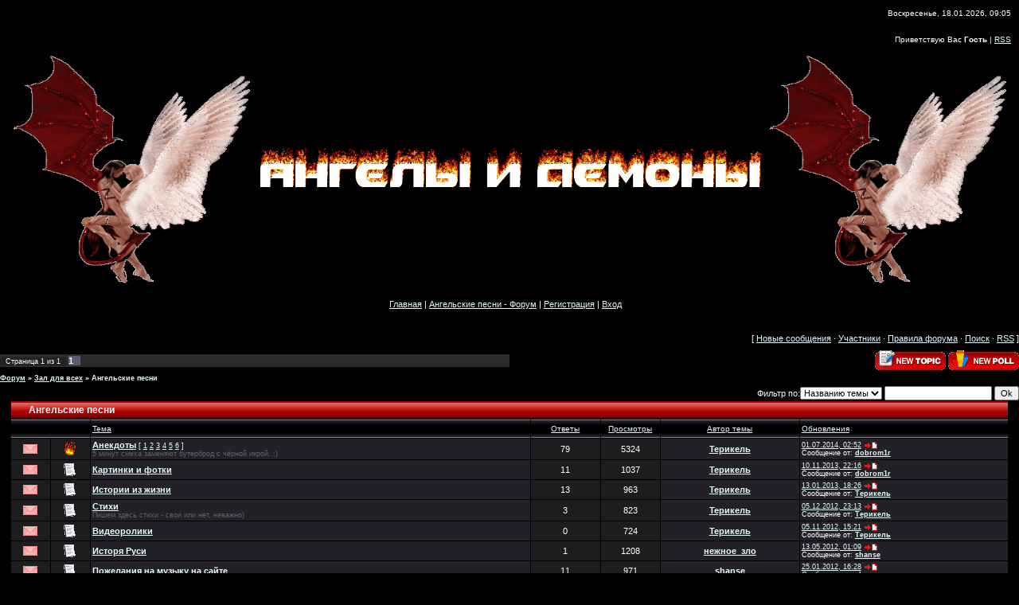

--- FILE ---
content_type: text/html; charset=UTF-8
request_url: https://angeldemon.ucoz.ru/forum/4
body_size: 6730
content:
<html>
<head>
<script type="text/javascript" src="/?3mIcixqYqg9UVY8BvaXTeVJY13ZCHWHPezLWWyQzSSEc%21l7BIUFTbmvNg99xgjlBer9Z9cs%5EwyFATSxGwUg5f6zclxAkEU13%5E8%5EZ5rIaB26YZA1PexG0sX4WrQvRxc%3BQt%21jKFdq3VHd26PIREC74KPRSE90wkFKqNrv45HkrB186XGb%3BNQvtk6SSgANzn2skdIAf8CFd2v8S3GUA0ZQpO%3BctHIYB"></script>
	<script type="text/javascript">new Image().src = "//counter.yadro.ru/hit;ucoznet?r"+escape(document.referrer)+(screen&&";s"+screen.width+"*"+screen.height+"*"+(screen.colorDepth||screen.pixelDepth))+";u"+escape(document.URL)+";"+Date.now();</script>
	<script type="text/javascript">new Image().src = "//counter.yadro.ru/hit;ucoz_desktop_ad?r"+escape(document.referrer)+(screen&&";s"+screen.width+"*"+screen.height+"*"+(screen.colorDepth||screen.pixelDepth))+";u"+escape(document.URL)+";"+Date.now();</script><script type="text/javascript">
if(typeof(u_global_data)!='object') u_global_data={};
function ug_clund(){
	if(typeof(u_global_data.clunduse)!='undefined' && u_global_data.clunduse>0 || (u_global_data && u_global_data.is_u_main_h)){
		if(typeof(console)=='object' && typeof(console.log)=='function') console.log('utarget already loaded');
		return;
	}
	u_global_data.clunduse=1;
	if('0'=='1'){
		var d=new Date();d.setTime(d.getTime()+86400000);document.cookie='adbetnetshowed=2; path=/; expires='+d;
		if(location.search.indexOf('clk2398502361292193773143=1')==-1){
			return;
		}
	}else{
		window.addEventListener("click", function(event){
			if(typeof(u_global_data.clunduse)!='undefined' && u_global_data.clunduse>1) return;
			if(typeof(console)=='object' && typeof(console.log)=='function') console.log('utarget click');
			var d=new Date();d.setTime(d.getTime()+86400000);document.cookie='adbetnetshowed=1; path=/; expires='+d;
			u_global_data.clunduse=2;
			new Image().src = "//counter.yadro.ru/hit;ucoz_desktop_click?r"+escape(document.referrer)+(screen&&";s"+screen.width+"*"+screen.height+"*"+(screen.colorDepth||screen.pixelDepth))+";u"+escape(document.URL)+";"+Date.now();
		});
	}
	
	new Image().src = "//counter.yadro.ru/hit;desktop_click_load?r"+escape(document.referrer)+(screen&&";s"+screen.width+"*"+screen.height+"*"+(screen.colorDepth||screen.pixelDepth))+";u"+escape(document.URL)+";"+Date.now();
}

setTimeout(function(){
	if(typeof(u_global_data.preroll_video_57322)=='object' && u_global_data.preroll_video_57322.active_video=='adbetnet') {
		if(typeof(console)=='object' && typeof(console.log)=='function') console.log('utarget suspend, preroll active');
		setTimeout(ug_clund,8000);
	}
	else ug_clund();
},3000);
</script>
<meta http-equiv="content-type" content="text/html; charset=UTF-8">
<title>Ангельские песни - Форум</title>

<link type="text/css" rel="StyleSheet" href="/_st/my.css" />

	<link rel="stylesheet" href="/.s/src/base.min.css" />
	<link rel="stylesheet" href="/.s/src/layer7.min.css" />

	<script src="/.s/src/jquery-3.6.0.min.js"></script>
	
	<script src="/.s/src/uwnd.min.js"></script>
	<script src="//s724.ucoz.net/cgi/uutils.fcg?a=uSD&ca=2&ug=999&isp=0&r=0.468830289925517"></script>
	<link rel="stylesheet" href="/.s/src/ulightbox/ulightbox.min.css" />
	<link rel="stylesheet" href="/.s/src/social.css" />
	<script src="/.s/src/ulightbox/ulightbox.min.js"></script>
	<script>
/* --- UCOZ-JS-DATA --- */
window.uCoz = {"uLightboxType":1,"site":{"domain":null,"host":"angeldemon.ucoz.ru","id":"0angeldemon"},"layerType":7,"sign":{"7254":"Изменить размер","7253":"Начать слайд-шоу","7251":"Запрошенный контент не может быть загружен. Пожалуйста, попробуйте позже.","7287":"Перейти на страницу с фотографией.","5458":"Следующий","3125":"Закрыть","7252":"Предыдущий","5255":"Помощник"},"language":"ru","module":"forum","ssid":"427207037517642522145","mod":"fr","country":"US"};
/* --- UCOZ-JS-CODE --- */
 function uSocialLogin(t) {
			var params = {"facebook":{"width":950,"height":520},"ok":{"width":710,"height":390},"google":{"width":700,"height":600},"yandex":{"width":870,"height":515},"vkontakte":{"width":790,"height":400}};
			var ref = escape(location.protocol + '//' + ('angeldemon.ucoz.ru' || location.hostname) + location.pathname + ((location.hash ? ( location.search ? location.search + '&' : '?' ) + 'rnd=' + Date.now() + location.hash : ( location.search || '' ))));
			window.open('/'+t+'?ref='+ref,'conwin','width='+params[t].width+',height='+params[t].height+',status=1,resizable=1,left='+parseInt((screen.availWidth/2)-(params[t].width/2))+',top='+parseInt((screen.availHeight/2)-(params[t].height/2)-20)+'screenX='+parseInt((screen.availWidth/2)-(params[t].width/2))+',screenY='+parseInt((screen.availHeight/2)-(params[t].height/2)-20));
			return false;
		}
		function TelegramAuth(user){
			user['a'] = 9; user['m'] = 'telegram';
			_uPostForm('', {type: 'POST', url: '/index/sub', data: user});
		}
function loginPopupForm(params = {}) { new _uWnd('LF', ' ', -250, -100, { closeonesc:1, resize:1 }, { url:'/index/40' + (params.urlParams ? '?'+params.urlParams : '') }) }
var uwnd_scale = {w:1.15, h:1.15 };
/* --- UCOZ-JS-END --- */
</script>

	<style>.UhideBlock{display:none; }</style>
</head>

<body style="background-color:#000000; margin:0px; padding:0px;">
<div id="utbr8214" rel="s724"></div>

<!--U1AHEADER1Z--><table border="0" cellpadding="0" cellspacing="0" width="100%" height="261">
<tr>
 <td height="33" width="25%"></td>
 <td width="25%"></td>
 <td width="25%"></td>
 <td width="25%" align="right" style="padding-right:10px;font-size:10px;">Воскресенье, 18.01.2026, 09:05</td>
</tr>
<tr>
 <td height="33" ></td>
 <td></td>
 <td colspan="2" align="right" style="padding-right:10px;font-size:10px;"><!--<s5212>-->Приветствую Вас<!--</s>--> <b>Гость</b> | <a href="/forum/4-0-0-37" title="RSS">RSS</a></td>
</tr>
<tr >
 <td align="right"><img src="//angeldemon.ucoz.ru/Main/Glavnaya.gif" height=300 width=300 border="0"></td>
 <td colspan="2" align= "center"><!-- <logo> --><IMG alt="" src="//angeldemon.ucoz.ru/Main/2.gif" height=69 width=651><!-- </logo> --></span></td>
 <td width="25%" align="left"><img src="//angeldemon.ucoz.ru/Main/Glavnaya.gif" height=300 width=300 border="0"></td>
</tr>
<tr>
 <td height="33" ></td>
 <td colspan="2" align="center" style="padding-right:10px;font-size:11px;"><a href="http://angeldemon.ucoz.ru/" title="Главная"><!--<s5176>-->Главная<!--</s>--></a> | <a href="/forum/">Ангельские песни - Форум</a>  | <a href="/register" title="Регистрация"><!--<s3089>-->Регистрация<!--</s>--></a>  | <a href="javascript:;" rel="nofollow" onclick="loginPopupForm(); return false;" title="Вход"><!--<s3087>-->Вход<!--</s>--></a></td>
 <td></td>
</tr>
<tr>
 <td height="11" ></td>
 <td></td>
</tr>
</table><!--/U1AHEADER1Z-->

<table border="0" cellpadding="0" height="30" cellspacing="0" width="100%">
<tr>
<td align="right">[
<a class="fNavLink" href="/forum/0-0-1-34" rel="nofollow"><!--<s5209>-->Новые сообщения<!--</s>--></a> &middot; 
<a class="fNavLink" href="/forum/0-0-1-35" rel="nofollow"><!--<s5216>-->Участники<!--</s>--></a> &middot; 
<a class="fNavLink" href="/forum/0-0-0-36" rel="nofollow"><!--<s5166>-->Правила форума<!--</s>--></a> &middot; 
<a class="fNavLink" href="/forum/0-0-0-6" rel="nofollow"><!--<s3163>-->Поиск<!--</s>--></a> &middot; 
<a class="fNavLink" href="/forum/4-0-0-37" rel="nofollow">RSS</a> ]</td>
</tr>
</table>

			
			<table class="FrmTopButtonsTbl" border="0" width="100%" cellspacing="0" cellpadding="0">
				<tr class="FrmTopButtonsRow1"><td class="FrmTopButtonsCl11" width="50%">
	<ul class="switches switchesTbl forum-pages">
		<li class="pagesInfo">Страница <span class="curPage">1</span> из <span class="numPages">1</span></li>
		 <li class="switchActive">1</li> 
	</ul></td><td align="right" class="frmBtns FrmTopButtonsCl12"><div id="frmButns83"><a href="javascript:;" rel="nofollow" onclick="_uWnd.alert('Необходима авторизация для данного действия. Войдите или зарегистрируйтесь.','',{w:230,h:80,tm:3000});return false;"><img alt="" style="margin:0;padding:0;border:0;" title="Новая тема" src="/.s/img/fr/bt/28/t_new.gif" /></a> <a href="javascript:;" rel="nofollow" onclick="_uWnd.alert('Необходима авторизация для данного действия. Войдите или зарегистрируйтесь.','',{w:230,h:80,tm:3000});return false;"><img alt="" style="margin:0;padding:0;border:0;" title="Новый опрос" src="/.s/img/fr/bt/28/t_poll.gif" /></a></div></td></tr>
				
			</table>
			<table class="FrmForumBarTbl" border="0" width="100%" cellspacing="0" cellpadding="0">
		<tr class="FrmForumBarRow1"><td class="forumNamesBar FrmForumBarCl11 breadcrumbs" style="padding-top:3px;padding-bottom:5px;">
				<a class="forumBar breadcrumb-item" href="/forum/">Форум</a> <span class="breadcrumb-sep">&raquo;</span> <a class="forumBar breadcrumb-item" href="/forum/1">Зал для всех</a> <span class="breadcrumb-sep">&raquo;</span> <a class="forumBarA breadcrumb-curr" href="/forum/4">Ангельские песни</a></td></tr></table>
			
		<div id="forum_filter">
			<script>
			function submit_forum_filter( ) {
				if ( $('#filter_word').val().length< 3 ) {
					_uWnd.alert('Длина фильтра должна быть больше 2 символов','',{w:230,h:80,tm:3000})
				} else {
					var filter_word = $('#filter_word').val();
					fw = filter_word.replace(/[,.%\[\]:@]/g, ' ');
					window.location.href='/forum/4-0-1-0-10-'+$('#forum_filter_select').val()+'-['+fw+']';
				}
			}
			</script>
			<span id="filter_by">Фильтр по:</span>
			<form onsubmit="submit_forum_filter(); return false;">
			<select id="forum_filter_select">
				<option value=1>Названию темы</option>
				<option value=2>Описанию</option>
				<option value=3>Автору темы</option>
				<option value=4>Автору ответа</option>
			</select>
			<input type="text" id="filter_word" value=""/>
			<input type="submit" value="Ok"/>
			</form>
		</div>
		<div class="clear2"></div>
			<div class="gDivLeft"><div class="gDivRight">
			<table border="0" width="100%" bgcolor="#FFFFFF" cellspacing="1" cellpadding="0" class="gTable forum-topics-table">
			<tr><td class="gTableTop" colspan="7">
					<div style="float:right" class="gTopCornerRight"></div>
					<span class="forum-title">Ангельские песни</span></td></tr><tr><td width="8%" colspan="2" class="gTableSubTop">&nbsp;</td><td  class="gTableSubTop" align="left"><a href="javascript:;" onclick="window.location.href='/forum/4-0-1-0-1';return false;" rel="nofollow" class="topSortLink">Тема</a></td><td width="7%" class="gTableSubTop" align="center"><a href="javascript:;" onclick="window.location.href='/forum/4-0-1-0-4';return false;" rel="nofollow" class="topSortLink">Ответы</a></td><td width="6%" class="gTableSubTop" align="center"><a href="javascript:;" onclick="window.location.href='/forum/4-0-1-0-6';return false;" rel="nofollow" class="topSortLink">Просмотры</a></td><td width="14%" class="gTableSubTop" align="center"><a href="javascript:;" onclick="window.location.href='/forum/4-0-1-0-7';return false;" rel="nofollow" class="topSortLink">Автор темы</a></td><td width="21%" class="gTableSubTop" align="left"><a href="javascript:;" onclick="window.location.href='/forum/4-0-1-0-9';return false;" rel="nofollow" class="topSortLink">Обновления</a><span class="sortArrDown">&darr;</span></td></tr><tr id="tt20">

				<td class="threadIcoTd" align="center" width="4%"><img alt="" src="/.s/img/fr/ic/2/f_norm_nonew.gif" title="Нет новых сообщений" /></td>
				<td class="threadIcoTd" align="center" width="4%"><img alt="" src="/.s/img/fr/ic1/hot.gif" title="Горячая тема" /></td>
				<td class="threadNametd">
					<a class="threadLink" href="/forum/4-20-1">Анекдоты</a>
					 <span class="postpSwithces">[ <a class="postPSwithcesLink" href="/forum/4-20-1">1</a>  <a class="postPSwithcesLink" href="/forum/4-20-2">2</a>  <a class="postPSwithcesLink" href="/forum/4-20-3">3</a>  <a class="postPSwithcesLink" href="/forum/4-20-4">4</a>  <a class="postPSwithcesLink" href="/forum/4-20-5">5</a>  <a class="postPSwithcesLink" href="/forum/4-20-6">6</a> ]</span>
					
					
					<div class="threadDescr">5 минут смеха заменяют бутерброд с чёрной икрой..:)</div>
					
					
				</td>
				
				<td class="threadPostTd" align="center">79</td>
				<td class="threadViewTd" align="center">5324</td>
				<td class="threadAuthTd" align="center"><span class="threadAuthor"><a class="threadAuthorLink" href="javascript:;" rel="nofollow" onclick="window.open('/index/8-1', 'up1', 'scrollbars=1,top=0,left=0,resizable=1,width=700,height=375'); return false;">Терикель</a></span></td>
				<td class="threadLastPostTd">
					<a title="К последнему сообщению" class="forumLastPostLink" href="/forum/4-20-0-17">01.07.2014, 02:52</a>
					<a href="/forum/4-20-0-17-1"><img alt="" title="К первому непрочитанному сообщению" src="/.s/img/fr/ic/2/lastpost.gif" /></a>
					<br>Сообщение от: <span class="lastPostUser"><a class="lastPostUserLink" href="javascript:;" rel="nofollow" onclick="window.open('/index/8-0-dobrom1r', 'up27', 'scrollbars=1,top=0,left=0,resizable=1,width=700,height=375'); return false;">dobrom1r</a></span>
				</td></tr>
<tr id="tt105">

				<td class="threadIcoTd" align="center" width="4%"><img alt="" src="/.s/img/fr/ic/2/f_norm_nonew.gif" title="Нет новых сообщений" /></td>
				<td class="threadIcoTd" align="center" width="4%"><img alt="" src="/.s/img/fr/ic1/thread.gif" title="Обычная тема" /></td>
				<td class="threadNametd">
					<a class="threadLink" href="/forum/4-105-1">Картинки и фотки</a>
					
					
					
					
					
					
				</td>
				
				<td class="threadPostTd" align="center">11</td>
				<td class="threadViewTd" align="center">1037</td>
				<td class="threadAuthTd" align="center"><span class="threadAuthor"><a class="threadAuthorLink" href="javascript:;" rel="nofollow" onclick="window.open('/index/8-1', 'up1', 'scrollbars=1,top=0,left=0,resizable=1,width=700,height=375'); return false;">Терикель</a></span></td>
				<td class="threadLastPostTd">
					<a title="К последнему сообщению" class="forumLastPostLink" href="/forum/4-105-0-17">10.11.2013, 22:16</a>
					<a href="/forum/4-105-0-17-1"><img alt="" title="К первому непрочитанному сообщению" src="/.s/img/fr/ic/2/lastpost.gif" /></a>
					<br>Сообщение от: <span class="lastPostUser"><a class="lastPostUserLink" href="javascript:;" rel="nofollow" onclick="window.open('/index/8-0-dobrom1r', 'up27', 'scrollbars=1,top=0,left=0,resizable=1,width=700,height=375'); return false;">dobrom1r</a></span>
				</td></tr>
<tr id="tt102">

				<td class="threadIcoTd" align="center" width="4%"><img alt="" src="/.s/img/fr/ic/2/f_norm_nonew.gif" title="Нет новых сообщений" /></td>
				<td class="threadIcoTd" align="center" width="4%"><img alt="" src="/.s/img/fr/ic1/thread.gif" title="Обычная тема" /></td>
				<td class="threadNametd">
					<a class="threadLink" href="/forum/4-102-1">Истории из жизни</a>
					
					
					
					
					
					
				</td>
				
				<td class="threadPostTd" align="center">13</td>
				<td class="threadViewTd" align="center">963</td>
				<td class="threadAuthTd" align="center"><span class="threadAuthor"><a class="threadAuthorLink" href="javascript:;" rel="nofollow" onclick="window.open('/index/8-1', 'up1', 'scrollbars=1,top=0,left=0,resizable=1,width=700,height=375'); return false;">Терикель</a></span></td>
				<td class="threadLastPostTd">
					<a title="К последнему сообщению" class="forumLastPostLink" href="/forum/4-102-0-17">13.01.2013, 18:26</a>
					<a href="/forum/4-102-0-17-1"><img alt="" title="К первому непрочитанному сообщению" src="/.s/img/fr/ic/2/lastpost.gif" /></a>
					<br>Сообщение от: <span class="lastPostUser"><a class="lastPostUserLink" href="javascript:;" rel="nofollow" onclick="window.open('/index/8-0-%D0%A2%D0%B5%D1%80%D0%B8%D0%BA%D0%B5%D0%BB%D1%8C', 'up27', 'scrollbars=1,top=0,left=0,resizable=1,width=700,height=375'); return false;">Терикель</a></span>
				</td></tr>
<tr id="tt194">

				<td class="threadIcoTd" align="center" width="4%"><img alt="" src="/.s/img/fr/ic/2/f_norm_nonew.gif" title="Нет новых сообщений" /></td>
				<td class="threadIcoTd" align="center" width="4%"><img alt="" src="/.s/img/fr/ic1/thread.gif" title="Обычная тема" /></td>
				<td class="threadNametd">
					<a class="threadLink" href="/forum/4-194-1">Стихи</a>
					
					
					
					<div class="threadDescr">Пишем здесь стихи - свои или нет, неважно)</div>
					
					
				</td>
				
				<td class="threadPostTd" align="center">3</td>
				<td class="threadViewTd" align="center">823</td>
				<td class="threadAuthTd" align="center"><span class="threadAuthor"><a class="threadAuthorLink" href="javascript:;" rel="nofollow" onclick="window.open('/index/8-1', 'up1', 'scrollbars=1,top=0,left=0,resizable=1,width=700,height=375'); return false;">Терикель</a></span></td>
				<td class="threadLastPostTd">
					<a title="К последнему сообщению" class="forumLastPostLink" href="/forum/4-194-0-17">05.12.2012, 23:13</a>
					<a href="/forum/4-194-0-17-1"><img alt="" title="К первому непрочитанному сообщению" src="/.s/img/fr/ic/2/lastpost.gif" /></a>
					<br>Сообщение от: <span class="lastPostUser"><a class="lastPostUserLink" href="javascript:;" rel="nofollow" onclick="window.open('/index/8-0-%D0%A2%D0%B5%D1%80%D0%B8%D0%BA%D0%B5%D0%BB%D1%8C', 'up27', 'scrollbars=1,top=0,left=0,resizable=1,width=700,height=375'); return false;">Терикель</a></span>
				</td></tr>
<tr id="tt207">

				<td class="threadIcoTd" align="center" width="4%"><img alt="" src="/.s/img/fr/ic/2/f_norm_nonew.gif" title="Нет новых сообщений" /></td>
				<td class="threadIcoTd" align="center" width="4%"><img alt="" src="/.s/img/fr/ic1/thread.gif" title="Обычная тема" /></td>
				<td class="threadNametd">
					<a class="threadLink" href="/forum/4-207-1">Видеоролики</a>
					
					
					
					
					
					
				</td>
				
				<td class="threadPostTd" align="center">0</td>
				<td class="threadViewTd" align="center">724</td>
				<td class="threadAuthTd" align="center"><span class="threadAuthor"><a class="threadAuthorLink" href="javascript:;" rel="nofollow" onclick="window.open('/index/8-1', 'up1', 'scrollbars=1,top=0,left=0,resizable=1,width=700,height=375'); return false;">Терикель</a></span></td>
				<td class="threadLastPostTd">
					<a title="К последнему сообщению" class="forumLastPostLink" href="/forum/4-207-0-17">05.11.2012, 15:21</a>
					<a href="/forum/4-207-0-17-1"><img alt="" title="К первому непрочитанному сообщению" src="/.s/img/fr/ic/2/lastpost.gif" /></a>
					<br>Сообщение от: <span class="lastPostUser"><a class="lastPostUserLink" href="javascript:;" rel="nofollow" onclick="window.open('/index/8-0-%D0%A2%D0%B5%D1%80%D0%B8%D0%BA%D0%B5%D0%BB%D1%8C', 'up27', 'scrollbars=1,top=0,left=0,resizable=1,width=700,height=375'); return false;">Терикель</a></span>
				</td></tr>
<tr id="tt190">

				<td class="threadIcoTd" align="center" width="4%"><img alt="" src="/.s/img/fr/ic/2/f_norm_nonew.gif" title="Нет новых сообщений" /></td>
				<td class="threadIcoTd" align="center" width="4%"><img alt="" src="/.s/img/fr/ic1/thread.gif" title="Обычная тема" /></td>
				<td class="threadNametd">
					<a class="threadLink" href="/forum/4-190-1">Исторя Руси</a>
					
					
					
					
					
					
				</td>
				
				<td class="threadPostTd" align="center">1</td>
				<td class="threadViewTd" align="center">1208</td>
				<td class="threadAuthTd" align="center"><span class="threadAuthor"><a class="threadAuthorLink" href="javascript:;" rel="nofollow" onclick="window.open('/index/8-52', 'up52', 'scrollbars=1,top=0,left=0,resizable=1,width=700,height=375'); return false;">нежное_зло</a></span></td>
				<td class="threadLastPostTd">
					<a title="К последнему сообщению" class="forumLastPostLink" href="/forum/4-190-0-17">13.05.2012, 01:09</a>
					<a href="/forum/4-190-0-17-1"><img alt="" title="К первому непрочитанному сообщению" src="/.s/img/fr/ic/2/lastpost.gif" /></a>
					<br>Сообщение от: <span class="lastPostUser"><a class="lastPostUserLink" href="javascript:;" rel="nofollow" onclick="window.open('/index/8-0-shanse', 'up27', 'scrollbars=1,top=0,left=0,resizable=1,width=700,height=375'); return false;">shanse</a></span>
				</td></tr>
<tr id="tt91">

				<td class="threadIcoTd" align="center" width="4%"><img alt="" src="/.s/img/fr/ic/2/f_norm_nonew.gif" title="Нет новых сообщений" /></td>
				<td class="threadIcoTd" align="center" width="4%"><img alt="" src="/.s/img/fr/ic1/thread.gif" title="Обычная тема" /></td>
				<td class="threadNametd">
					<a class="threadLink" href="/forum/4-91-1">Пожелания на музыку на сайте</a>
					
					
					
					
					
					
				</td>
				
				<td class="threadPostTd" align="center">11</td>
				<td class="threadViewTd" align="center">971</td>
				<td class="threadAuthTd" align="center"><span class="threadAuthor"><a class="threadAuthorLink" href="javascript:;" rel="nofollow" onclick="window.open('/index/8-76', 'up76', 'scrollbars=1,top=0,left=0,resizable=1,width=700,height=375'); return false;">shanse</a></span></td>
				<td class="threadLastPostTd">
					<a title="К последнему сообщению" class="forumLastPostLink" href="/forum/4-91-0-17">25.01.2012, 16:28</a>
					<a href="/forum/4-91-0-17-1"><img alt="" title="К первому непрочитанному сообщению" src="/.s/img/fr/ic/2/lastpost.gif" /></a>
					<br>Сообщение от: <span class="lastPostUser"><a class="lastPostUserLink" href="javascript:;" rel="nofollow" onclick="window.open('/index/8-0-shanse', 'up27', 'scrollbars=1,top=0,left=0,resizable=1,width=700,height=375'); return false;">shanse</a></span>
				</td></tr>
<tr id="tt98">

				<td class="threadIcoTd" align="center" width="4%"><img alt="" src="/.s/img/fr/ic/2/f_norm_nonew.gif" title="Нет новых сообщений" /></td>
				<td class="threadIcoTd" align="center" width="4%"><img alt="" src="/.s/img/fr/ic1/thread.gif" title="Обычная тема" /></td>
				<td class="threadNametd">
					<a class="threadLink" href="/forum/4-98-1">Семейные узы</a>
					
					
					
					<div class="threadDescr">недавно призадумался и понял,что в игре один сплошной инцест</div>
					
					
				</td>
				
				<td class="threadPostTd" align="center">4</td>
				<td class="threadViewTd" align="center">796</td>
				<td class="threadAuthTd" align="center"><span class="threadAuthor"><a class="threadAuthorLink" href="javascript:;" rel="nofollow" onclick="window.open('/index/8-59', 'up59', 'scrollbars=1,top=0,left=0,resizable=1,width=700,height=375'); return false;">BlackCardinal</a></span></td>
				<td class="threadLastPostTd">
					<a title="К последнему сообщению" class="forumLastPostLink" href="/forum/4-98-0-17">04.12.2011, 05:36</a>
					<a href="/forum/4-98-0-17-1"><img alt="" title="К первому непрочитанному сообщению" src="/.s/img/fr/ic/2/lastpost.gif" /></a>
					<br>Сообщение от: <span class="lastPostUser"><a class="lastPostUserLink" href="javascript:;" rel="nofollow" onclick="window.open('/index/8-0-zkorvin', 'up27', 'scrollbars=1,top=0,left=0,resizable=1,width=700,height=375'); return false;">zkorvin</a></span>
				</td></tr>
<tr id="tt22">

				<td class="threadIcoTd" align="center" width="4%"><img alt="" src="/.s/img/fr/ic/2/f_norm_nonew.gif" title="Нет новых сообщений" /></td>
				<td class="threadIcoTd" align="center" width="4%"><img alt="" src="/.s/img/fr/ic1/thread.gif" title="Обычная тема" /></td>
				<td class="threadNametd">
					<a class="threadLink" href="/forum/4-22-1">Игровые баги</a>
					
					
					
					
					
					
				</td>
				
				<td class="threadPostTd" align="center">7</td>
				<td class="threadViewTd" align="center">876</td>
				<td class="threadAuthTd" align="center"><span class="threadAuthor"><a class="threadAuthorLink" href="javascript:;" rel="nofollow" onclick="window.open('/index/8-1', 'up1', 'scrollbars=1,top=0,left=0,resizable=1,width=700,height=375'); return false;">Терикель</a></span></td>
				<td class="threadLastPostTd">
					<a title="К последнему сообщению" class="forumLastPostLink" href="/forum/4-22-0-17">04.03.2011, 14:43</a>
					<a href="/forum/4-22-0-17-1"><img alt="" title="К первому непрочитанному сообщению" src="/.s/img/fr/ic/2/lastpost.gif" /></a>
					<br>Сообщение от: <span class="lastPostUser"><a class="lastPostUserLink" href="javascript:;" rel="nofollow" onclick="window.open('/index/8-0-Gong', 'up27', 'scrollbars=1,top=0,left=0,resizable=1,width=700,height=375'); return false;">Gong</a></span>
				</td></tr>
<tr><td class="threadsDetails" colspan="7">В этом форуме тем: <b>9</b>. На странице показано тем: <b>9</b>.</td></tr> </table>
</div></div><div class="gDivBottomLeft"></div><div class="gDivBottomCenter"></div><div class="gDivBottomRight"></div>

			<table class="FrmBotTbl" border="0" width="100%" cellspacing="0" cellpadding="0">
				<tr class="FrmBotRow1"><td class="FrmBotCl11" width="50%">
	<ul class="switches switchesTbl forum-pages">
		<li class="pagesInfo">Страница <span class="curPage">1</span> из <span class="numPages">1</span></li>
		 <li class="switchActive">1</li> 
	</ul></td><td class="FrmBotCl12" align="right">
	<form name="navigation" style="margin:0px">
		<table class="navigationTbl" border="0" cellspacing="0" cellpadding="0">
			<tr class="navigationRow1">
			<td class="fFastNavTd navigationCl11" >
				<select class="fastNav" name="fastnav">
					<option class="fastNavMain" value="0">Главная страница форума</option><option class="fastNavCat" value="5">Серые Пределы</option><option class="fastNavForum" value="6">&nbsp;&nbsp;&nbsp;&nbsp; Будущим Ангелам и Демонам</option><option class="fastNavForum" value="7">&nbsp;&nbsp;&nbsp;&nbsp; Подача заявок</option><option class="fastNavCat" value="1">Зал для всех</option><option class="fastNavForum" value="3">&nbsp;&nbsp;&nbsp;&nbsp; Башня Свершений</option><option class="fastNavForumA" value="4" selected>&nbsp;&nbsp;&nbsp;&nbsp; Ангельские песни</option><option class="fastNavCat" value="8">Зал Судьбы</option><option class="fastNavCat" value="12">Зал Верховного Демона</option><option class="fastNavCat" value="22">Визенгамот</option>
				</select><input class="fastNav" type="button" value="Ok"
						onclick="window.top.location.href='/forum/'+(document.navigation.fastnav.value!='0'?document.navigation.fastnav.value:'');" /></td></tr>
		</table>
	</form></td></tr>
				<tr class="FrmBotRow2"><td class="FrmBotCl21">
	<div class="legendBlock">
		<div class="legendTable LegendTbl">
<div class="legendTd"><img class="legend-icon" src="/.s/img/fr/ic/2/f_norm_new.gif" /> <span class="legend-value">Обычная тема (Есть новые сообщения)</span></div>
<div class="legendTd"><img class="legend-icon" src="/.s/img/fr/ic1/thread.gif" /> <span class="legend-value">Обычная тема</span></div>
<div class="legendTd"><img class="legend-icon" src="/.s/img/fr/ic/2/f_norm_nonew.gif" /> <span class="legend-value">Обычная тема (Нет новых сообщений)</span></div>
<div class="legendTd"><img class="legend-icon" src="/.s/img/fr/ic1/poll.gif" /> <span class="legend-value">Тема - опрос</span></div>
<div class="legendTd"><img class="legend-icon" src="/.s/img/fr/ic/2/f_hot_new.gif" /> <span class="legend-value">Горячая тема (Есть новые сообщения)</span></div>
<div class="legendTd"><img class="legend-icon" src="/.s/img/fr/ic1/pinned.gif" /> <span class="legend-value">Важная тема</span></div>
<div class="legendTd"><img class="legend-icon" src="/.s/img/fr/ic/2/f_hot_nonew.gif" /> <span class="legend-value">Горячая тема (Нет новых сообщений)</span></div>
<div class="legendTd"><img class="legend-icon" src="/.s/img/fr/ic1/hot.gif" /> <span class="legend-value">Горячая тема</span></div>
<div class="legendTd"><img class="legend-icon" src="/.s/img/fr/ic/2/f_closed_nonew.gif" /> <span class="legend-value">Закрытая тема (Нет новых сообщений)</span></div>
<div class="legendTd"><img class="legend-icon" src="/.s/img/fr/ic1/closed.gif" /> <span class="legend-value">Закрытая тема</span></div>
		</div>
	</div></td><td class="FrmBotCl22" align="right" valign="top"><form method="post" action="/forum/" style="margin:0px"><table class="FastSearchTbl" border="0" cellspacing="0" cellpadding="0"><tr class="FastSearchRow1" ><td class="fFastSearchTd FastSearchCl11" >Поиск: <input class="fastSearch" type="text" style="width:150px" name="kw" placeholder="keyword" size="20" maxlength="60" /><input class="fastSearch" type="submit" value="Ok" /></td></tr></table><input type="hidden" name="a" value="6" /></form> <div class="fFastLogin" style="padding-top:5px;padding-bottom:5px;"><input class="fastLogBt" type="button" value="Быстрый вход" onclick="loginPopupForm();" /></div> <div class="userRights">Вы <b>не можете</b> создавать темы<br />Вы <b>не можете</b> создавать опросы<br />Вы <b>не можете</b> прикреплять файлы<br />Вы <b>не можете</b> отвечать на сообщения<br /></div></td></tr>
			</table><br />

<!--U1BFOOTER1Z--><div style="text-align:center;padding:5px 10px 5px 10px;">
<p align="center"><table border="0" cellpadding="0" height="22" cellspacing="0" width="80%" style="background:url('/.s/t/982/10.gif') #B60605;">
<tr><td><img src="/.s/t/982/11.gif" border="0"></td><td align="center" style="color:#FFFFFF;"><!-- <copy> -->Copyright MyCorp &copy; 2026<!-- </copy> --></td><td align="right"><img src="/.s/t/982/12.gif" border="0"></td></tr>
<tr><td height="11" width="403"></td><td><a href='http://chaosage.ru/' target='_blank'> <img src='http://chaosage.ru/images/avatars.gif' title='Аватары: Эпоха Хаоса' alt='Аватары: Эпоха Хаоса' border='0' width='468' height='60'></a><td></tr>
</table>
<br />
</p>
</div><!--/U1BFOOTER1Z-->
</body>

</html>



<!-- 0.05504 (s724) -->

--- FILE ---
content_type: text/css
request_url: https://angeldemon.ucoz.ru/_st/my.css
body_size: 3554
content:
/* General Style */
a:link {text-decoration:underline; color:#E4FAFD;}
a:active {text-decoration:underline; color:#E4FAFD;}
a:visited {text-decoration:underline; color:#E4FAFD;}
a:hover {text-decoration:none; color:#FFFFFF;}


#menu{width:130px;line-height:1.8;list-style-type:none;padding-left:35px;margin:0px;font-size:11px/14px;font-weight:bold;color:#333;list-style-image:url(/misc/Flame18.gif)}
#menu li{padding:0px}
#menu li a{outline-style: none;color:#FFF;font-family:verdana,arial,sans-serif;text-decoration:none}
#menu li ul{border-top:1px solid #f00;padding:0px;margin:0px;list-style-type:none;list-style-position:inside}
#menu li ul li{list-style-type:none:;list-style-position:inside}

td, body {font-family:verdana,arial,helvetica; font-size:8pt; color:#FFFFFF}
form {padding:0px;margin:0px;}
input,textarea,select {vertical-align:middle; font-size:8pt; font-family:verdana,arial,helvetica;}
.copy {font-size:7pt;}

a.noun:link {text-decoration:none; color:#E4FAFD}
a.noun:active {text-decoration:none; color:#E4FAFD}
a.noun:visited {text-decoration:none; color:#E4FAFD}
a.noun:hover {text-decoration:underline; color:#FFFFFF}
.mframe1 {padding:2 10 30 10px;}
hr {color:#464646;height:1px;}
label {cursor:pointer;cursor:hand}

.blocktitle {font-family:Verdana,Sans-Serif;color:#FFFFFF;font-size:13px;font-weight:bold; padding-left:22px; background: url('/.s/t/982/13.gif') no-repeat 5px 2px;}

.menut0 {}
.menut {padding:2 3 3 15px;}
.mframe {padding:2 0 30 30px;}
.bannerTable {width:468;height:60;}

.menu1 {font-weight:bold;font-size:8pt;font-family:Arial,Sans-Serif;}
a.menu1:link {text-decoration:underline; color:#E4FAFD}
a.menu1:active {text-decoration:underline; color:#E4FAFD}
a.menu1:visited {text-decoration:underline; color:#E4FAFD}
a.menu1:hover {text-decoration:none; color:#FFFFFF}
/* ------------- */

/* Menus */
ul.uz, ul.uMenuRoot {list-style: none; margin: 0 0 0 0; padding-left: 0px;}
li.menus {margin: 0; padding: 0 0 0 13px; background: url('/.s/t/982/14.gif') no-repeat 0px 2px; margin-bottom: .6em;}
/* ----- */

/* Site Menus */
.uMenuH li {float:left;padding:0 5px;}


.uMenuV .uMenuItem {font-weight:normal;}
.uMenuV li a:link {text-decoration:none; color:#E4FAFD}
.uMenuV li a:active {text-decoration:none; color:#E4FAFD}
.uMenuV li a:visited {text-decoration:none; color:#E4FAFD}
.uMenuV li a:hover {text-decoration:underline; color:#FFFFFF}

.uMenuV .uMenuItemA {font-weight:bold;}
.uMenuV a.uMenuItemA:link {text-decoration:none; color:#FFFFFF;}
.uMenuV a.uMenuItemA:visited {text-decoration:none; color:#FFFFFF}
.uMenuV a.uMenuItemA:hover {text-decoration:underline; color:#FFFFFF}
.uMenuV .uMenuArrow {position:absolute;width:10px;height:10px;right:0;top:3px;background:url('/.s/img/wd/1/ar1.gif') no-repeat 0 0;}
.uMenuV li {margin: 0; padding: 0 0 0 13px; background: url('/.s/t/982/14.gif') no-repeat 0px 2px; margin-bottom: .6em;}
/* --------- */

/* Module Part Menu */
.catsTd {padding: 0 0 6px 13px; background: url('/.s/t/982/14.gif') no-repeat 0px 2px;}
.catName {font-family:Verdana,Tahoma,Arial,Sans-Serif;font-size:11px;}
.catNameActive {font-family:Verdana,Tahoma,Arial,Sans-Serif;font-size:11px;}
.catNumData {font-size:7pt;}
.catDescr {font-size:7pt; padding-left:10px;}
a.catName:link {text-decoration:none; color:#E4FAFD;}
a.catName:visited {text-decoration:none; color:#E4FAFD;}
a.catName:hover {text-decoration:underline; color:#FFFFFF;}
a.catName:active {text-decoration:none; color:#E4FAFD;}
a.catNameActive:link {text-decoration:none; color:#FFFFFF;}
a.catNameActive:visited {text-decoration:none; color:#FFFFFF;}
a.catNameActive:hover {text-decoration:underline; color:#FFFFFF;}
a.catNameActive:active {text-decoration:none; color:#FFFFFF;}
/* ----------------- */

/* Entries Style */
.eBlock {}
.eTitle {font-family:Verdana,Arial,Sans-Serif;font-size:13px;font-weight:bold;color:#E4FAFD; padding: 0 0 0 18px; background: url('/.s/t/982/15.gif') no-repeat 0 1px;}
.eTitle a:link {text-decoration:underline; color:#E4FAFD;}
.eTitle a:visited {text-decoration:underline; color:#E4FAFD;}
.eTitle a:hover {text-decoration:none; color:#FFFFFF;}
.eTitle a:active {text-decoration:underline; color:#E4FAFD;}

.eText {text-align:justify; padding:5px;border-top:1px dashed #5B5C74;}

.eDetails {border-top:1px dashed #2B2B30;border-bottom:1px dashed #2B2B30;color:#60606B;padding-bottom:5px;padding-top:3px;text-align:left;font-size:7pt;}
.eDetails1 {border-top:1px dashed #2B2B30;border-bottom:1px dashed #2B2B30;color:#60606B;padding-bottom:5px;padding-top:3px;text-align:left;font-size:8pt;}
.eDetails2 {border-top:1px dashed #2B2B30;border-bottom:1px dashed #2B2B30;color:#60606B;padding-bottom:5px;padding-top:3px;text-align:left;font-size:8pt;}

.eRating {font-size:7pt;}

.eAttach {margin: 16px 0 0 0; padding: 0 0 0 15px; background: url('/.s/t/982/16.gif') no-repeat 0px 0px;}
/* --------------- */

/* Entry Manage Table */
.manTable {border:1px solid #5B5C74;background:#0F0F13;}
.manTdError {color:#FF0000;}
.manTd1 {}
.manTd2 {}
.manTd3 {}
.manTdSep {}
.manHr {}
.manTdBrief {}
.manTdText {}
.manTdFiles {}
.manFlFile {}
.manTdBut {}
.manFlSbm {}
.manFlRst {}
.manFlCnt {}
/* ------------------ */

/* Comments Style */
.cAnswer {color:#525369;padding-left:15px;padding-top:4px;font-style:italic;}

.cBlock1 {background:#0F0F13;border:1px solid #5B5C74;}
.cBlock2 {background:#0F0F13;border:1px solid #5B5C74;}
/* -------------- */

/* Comments Form Style */
.commTable {border:1px solid #5B5C74;background:#0F0F13;}
.commTd1 {color:#5B5C74;font-weight:bold;padding-left:5px;}
.commTd2 {padding-bottom:2px;}
.commFl {width:100%;color:#525369;background:#1D1D20;border:1px solid #5B5C74;}
.smiles {border:1px solid #5B5C74;background:#1D1D20;}
.commReg {padding: 10 0 10 0px; text-align:center;}
.commError {color:#FF0000;}
.securityCode {color:#525369;background:#1D1D20;border:1px solid #5B5C74;}
/* ------------------- */

/* News/Blog Archive Menu */
.archUl {list-style: none; margin:0; padding-left:0;}
.archLi {padding: 0 0 3px 10px; background: url('/.s/t/982/17.gif') no-repeat 0px 4px;}
.archActive {color:#FFFFFF;}
a.archLink:link {text-decoration:underline; color:#FFFFFF;}
a.archLink:visited {text-decoration:underline; color:#FFFFFF;}
a.archLink:hover {text-decoration:none; color:#D8D5D5;}
a.archLink:active {text-decoration:none; color:#D8D5D5;}
/* ---------------------- */

/* News/Blog Archive Style */
.archiveCalendars {text-align:center;color:#E2B4B4;}
.archiveDateTitle {font-weight:bold;color:#FFFFFF;padding-top:15px;}
.archEntryHr {width:250px;color:#2B2B30;}
.archiveeTitle li {margin-left: 15px; padding: 0 0 0 15px; background: url('/.s/t/982/18.gif') no-repeat 0px 2px; margin-bottom: .6em;}
.archiveEntryTime {width:65px;font-style:italic;}
.archiveEntryComms {font-size:9px;color:#C3C3C3;}
a.archiveDateTitleLink:link {text-decoration:none; color:#FFFFFF}
a.archiveDateTitleLink:visited {text-decoration:none; color:#FFFFFF}
a.archiveDateTitleLink:hover {text-decoration:underline; color:#FFFFFF}
a.archiveDateTitleLink:active {text-decoration:underline; color:#FFFFFF}
.archiveNoEntry {text-align:center;color:#E2B4B4;}
/* ------------------------ */

/* News/Blog Calendar Style */
.calMonth {}
.calWday {color:#FFFFFF; background:#3B3B42; width:18px;}
.calWdaySe {color:#FFFFFF; background:#5B5C74; width:18px;}
.calWdaySu {color:#FFFFFF; background:#5B5C74; width:18px; font-weight:bold;}
.calMday {color:#E4FAFD;background:#222226;}
.calMdayA {color:#000000;background:#E4FAFD;}
.calMdayIs {color:#C04141;background:#1D1D20;font-weight:bold;border:1px solid #5B5C74;}
.calMdayIsA {border:1px solid #E4FAFD; background:#2B2B30;font-weight:bold;}
a.calMonthLink:link,a.calMdayLink:link {text-decoration:none; color:#FFFFFF;}
a.calMonthLink:visited,a.calMdayLink:visited {text-decoration:none; color:#FFFFFF;}
a.calMonthLink:hover,a.calMdayLink:hover {text-decoration:underline; color:#FFFFFF;}
a.calMonthLink:active,a.calMdayLink:active {text-decoration:underline; color:#FFFFFF;}
/* ------------------------ */

/* Poll styles */
.pollBut {width:110px;}

.pollBody {padding:7px; margin:0px; background:#000000}
.textResults {background:#FFFFFF}
.textResultsTd {background:#700000}

.pollNow {background:#FFFFFF}
.pollNowTd {background:#700000}

.totalVotesTable {background:#FFFFFF}
.totalVotesTd {background:#700000}
/* ---------- */

/* User Group Marks */
a.groupModer:link,a.groupModer:visited,a.groupModer:hover {color:yellow;}
a.groupAdmin:link,a.groupAdmin:visited,a.groupAdmin:hover {color:pink;}
a.groupVerify:link,a.groupVerify:visited,a.groupVerify:hover {color:#99CCFF;}
/* ---------------- */

/* Other Styles */
.replaceTable {background:#0F0F13;height:100px;width:300px;border:1px solid #5B5C74;}
.replaceBody {background:#000000;}

.legendTd {font-size:7pt;}
/* ------------ */

/* ===== forum Start ===== */

/* General forum Table View */
.gTable {background:#000000;width:98%;margin-left:1%;margin-right:1%;}
.gTableTop {padding:2px;height:22px; background:url('/.s/t/982/10.gif') #B60605;color:#FFFFFF;font-family:Verdana,Sans-Serif;font-size:12px;font-weight:bold; padding-left:22px;}
.gTableSubTop {padding:2px;background:url('/.s/t/982/20.gif');color:#5B5C74;height:23px;font-size:10px;}
.gTableBody {padding:2px;background:#222226;}
.gTableBody1 {padding:2px;background:#222226;}
.gTableBottom {padding:2px;background:#222226;}
.gTableLeft {padding:2px;background:#222226;font-weight:bold;color:#E4FAFD}
.gTableRight {padding:2px;background:#222226;color:#60606B;}
.gTableError {padding:2px;background:#222226;color:#FF0000;}
/* ------------------------ */

/* Forums Styles */
.forumNameTd,.forumLastPostTd {padding:2px;background:#222226}
.forumIcoTd,.forumThreadTd,.forumPostTd {padding:2px;background:#1D1D20}
.forumLastPostTd,.forumArchive {padding:2px;font-size:7pt;}

a.catLink:link {text-decoration:none; color:#E4FAFD;}
a.catLink:visited {text-decoration:none; color:#E4FAFD;}
a.catLink:hover {text-decoration:underline; color:#999999;}
a.catLink:active {text-decoration:underline; color:#E4FAFD;}

.lastPostGuest,.lastPostUser,.threadAuthor {font-weight:bold}
.archivedForum{font-size:7pt;color:#FF0000;font-weight:bold;}
/* ------------- */

/* forum Titles & other */
.forum {font-weight:bold;font-size:9pt;}
.forumDescr,.forumModer {color:#888888;font-size:7pt;}
.forumViewed {font-size:9px;}
a.forum:link, a.lastPostUserLink:link, a.forumLastPostLink:link, a.threadAuthorLink:link {text-decoration:underline; color:#E4FAFD;}
a.forum:visited, a.lastPostUserLink:visited, a.forumLastPostLink:visited, a.threadAuthorLink:visited {text-decoration:underline; color:#E4FAFD;}
a.forum:hover, a.lastPostUserLink:hover, a.forumLastPostLink:hover, a.threadAuthorLink:hover {text-decoration:none; color:#FFFFFF;}
a.forum:active, a.lastPostUserLink:active, a.forumLastPostLink:active, a.threadAuthorLink:active {text-decoration:underline; color:#E4FAFD;}
/* -------------------- */

/* forum Navigation Bar */
.forumNamesBar {padding-bottom:7px;font-weight:bold;font-size:7pt;}
.forumBarKw {font-weight:normal;}
a.forumBarA:link {text-decoration:none; color:#E4FAFD;}
a.forumBarA:visited {text-decoration:none; color:#E4FAFD;}
a.forumBarA:hover {text-decoration:underline; color:#FFFFFF;}
a.forumBarA:active {text-decoration:underline; color:#E4FAFD;}
/* -------------------- */

/* forum Fast Navigation Blocks */
.fastNav,.fastSearch,.fastLoginForm {font-size:7pt;}
/* ---------------------------- */

/* forum Fast Navigation Menu */
.fastNavMain {background:#862D2D;color:#FFFFFF;}
.fastNavCat {background:#F9E6E6;}
.fastNavCatA {background:#F9E6E6;color:#0000FF}
.fastNavForumA {color:#0000FF}
/* -------------------------- */

/* forum Page switches */
.pagesInfo {background:#222226;padding-right:10px;font-size:7pt;}
.switches {background:#2B2B2B;}
.switch {background:#222226;width:15px;font-size:7pt;}
.switchActive {background:#5B5C74;font-weight:bold;color:#E4FAFD;width:15px}
a.switchDigit:link,a.switchBack:link,a.switchNext:link {text-decoration:none; color:#E4FAFD;}
a.switchDigit:visited,a.switchBack:visited,a.switchNext:visited {text-decoration:none; color:#E4FAFD;}
a.switchDigit:hover,a.switchBack:hover,a.switchNext:hover {text-decoration:underline; color:#FFFFFF;}
a.switchDigit:active,a.switchBack:active,a.switchNext:active {text-decoration:underline; color:#E4FAFD;}
/* ------------------- */

/* forum Threads Style */
.threadNametd,.threadAuthTd,.threadLastPostTd {padding:2px;padding:2px;background:#222226}
.threadIcoTd,.threadPostTd,.threadViewTd {padding:2px;background:#1D1D20}
.threadLastPostTd {padding:2px;font-size:7pt;}
.threadDescr {color:#60606B;font-size:7pt;}
.threadNoticeLink {font-weight:bold;}
.threadsType {padding:2px;background:#22232A;height:20px;font-weight:bold;font-size:7pt;color:#FFFFFF;padding-left:40px;}
.threadsDetails {padding:2px;background:#24242C;height:20px;color:#5B5C74;color:#FFFFFF;}
.forumOnlineBar {padding:2px;background:#24242C;height:20px;color:#E4FAFD;}

a.threadPinnedLink:link {text-decoration:none; color:#E4FAFD;}
a.threadPinnedLink:visited {text-decoration:none; color:#E4FAFD;}
a.threadPinnedLink:hover {text-decoration:underline; color:#FFFFFF;}
a.threadPinnedLink:active {text-decoration:underline; color:#E4FAFD;}

.threadPinnedLink,.threadLink {font-weight:bold;}
a.threadLink:link {text-decoration:underline; color:#E4FAFD;}
a.threadLink:visited {text-decoration:underline; color:#E4FAFD;}
a.threadLink:hover {text-decoration:none; color:#FFFFFF;}
a.threadLink:active {text-decoration:underline; color:#E4FAFD;}

.postpSwithces {font-size:7pt;}
.thDescr {font-weight:normal;}
.threadFrmBlock {font-size:7pt;text-align:right;}
/* ------------------- */

/* Posts View */
.postTable {background:#5B5C74}
.postPoll {background:#1D1D20;text-align:center;}
.postFirst {background:#1D1D20;border-bottom:1px solid silver;}
.postRest1 {background:#1D1D20;}
.postRest2 {background:#1D1D20;}
.postSeparator {height:2px;background:#E4FAFD;}

.postTdTop {background:url('/.s/t/982/20.gif');color:#5B5C74;height:23px;font-size:10px;}
.postBottom {background:url('/.s/t/982/21.gif') center;height:20px;color:#5B5C74;}
.postUser {font-weight:bold;}
.postTdInfo {background:#1D1D20;text-align:center;padding:5px;}
.postRankName {margin-top:5px;}
.postRankIco {margin-bottom:5px;margin-bottom:5px;}
.reputation {margin-top:5px;}
.signatureHr {margin-top:20px;color:#E4FAFD;}
.posttdMessage {background:#222226;padding:5px;}

.postPoll {padding:5px;}
.pollQuestion {text-align:center;font-weight:bold;} 
.pollButtons,.pollTotal {text-align:center;}
.pollSubmitBut,.pollreSultsBut {width:140px;font-size:7pt;}
.pollSubmit {font-weight:bold;}
.pollEnd {text-align:center;height:30px;}

.codeMessage {background:#000000;font-size:9px;}
.quoteMessage {background:#000000;font-size:9px;}

.signatureView {font-size:7pt;}
.edited {padding-top:30px;font-size:7pt;text-align:right;color:#5B5C74;}
.editedBy {font-weight:bold;font-size:8pt;}

.statusBlock {padding-top:3px;}
.statusOnline {color:#FFFF00;}
.statusOffline {color:#FFFFFF;}
/* ---------- */

/* forum AllInOne Fast Add */
.newThreadBlock {background: #F9F9F9;border: 1px solid #B2B2B2;}
.newPollBlock {background: #F9F9F9;border: 1px solid #B2B2B2;}
.newThreadItem {padding: 0 0 0 8px; background: url('/.s/t/982/22.gif') no-repeat 0px 4px;}
.newPollItem {padding: 0 0 0 8px; background: url('/.s/t/982/22.gif') no-repeat 0px 4px;}
/* ----------------------- */

/* Post Form */
.pollBut, .loginButton, .searchSbmFl, .commSbmFl, .signButton {font-size:7pt;background: #2B2B30;color:#E4FAFD;border:1px outset #2B2B30;}

.codeButtons {font-size:7pt;background: #2B2B30;color:#E4FAFD;border:1px outset #2B2B30;}
.codeCloseAll {font-size:7pt;background: #2B2B30;color:#E4FAFD;border:1px outset #2B2B30;font-weight:bold;}

.postNameFl,.postDescrFl {background:#0F0F13;border:1px solid #5B5C74;width:400px;color:#60606B;}
.postPollFl,.postQuestionFl {background:#0F0F13;border:1px solid #5B5C74;width:400px;color:#60606B;}
.postResultFl {background:#0F0F13;border:1px solid #5B5C74;width:50px;color:#60606B;}
.postAnswerFl {background:#0F0F13;border:1px solid #5B5C74;width:300px;color:#60606B;}
.postTextFl {background:#0F0F13;border:1px solid #5B5C74;width:550px;height:150px;color:#60606B;}
.postUserFl {background:#0F0F13;border:1px solid #5B5C74;width:300px;color:#60606B;}

.pollHelp {font-weight:normal;font-size:7pt;padding-top:3px;}
.smilesPart {padding-top:5px;text-align:center}
/* --------- */

/* ====== forum End ====== */